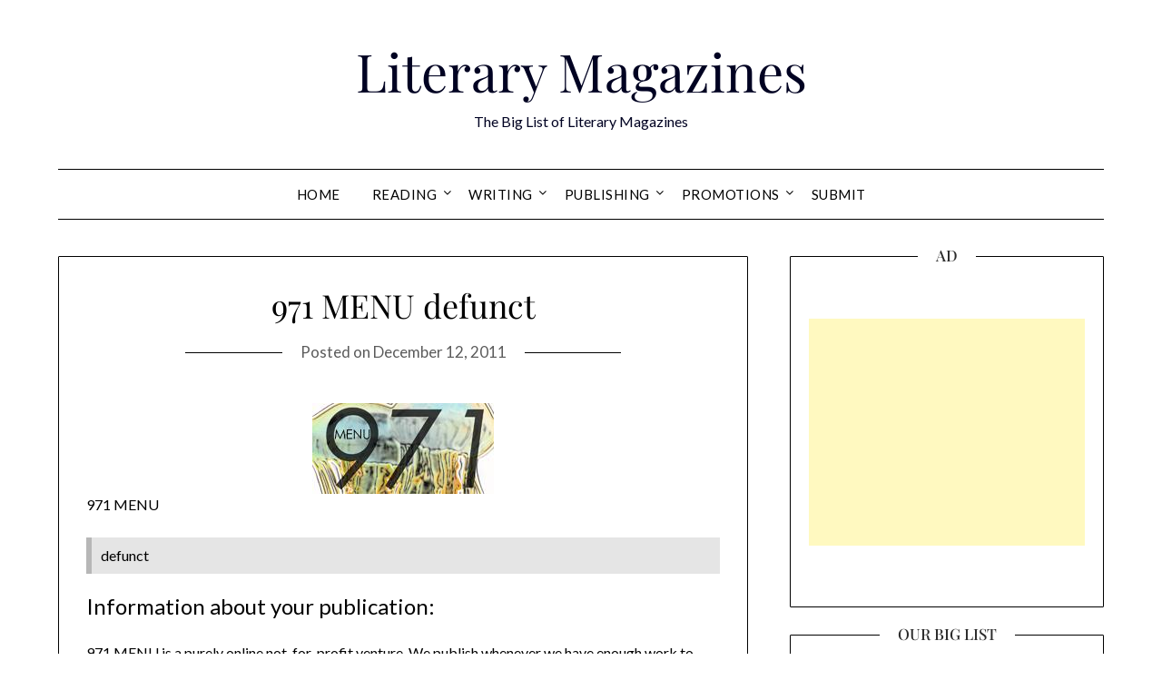

--- FILE ---
content_type: text/html; charset=UTF-8
request_url: https://www.everywritersresource.com/literarymagazines/971-menu/
body_size: 19721
content:
<!doctype html>
<html dir="ltr" lang="en-US" prefix="og: https://ogp.me/ns#">
<head>
	<meta charset="UTF-8">
	<meta name="viewport" content="width=device-width, initial-scale=1">
	<link rel="profile" href="https://gmpg.org/xfn/11">
		<style>img:is([sizes="auto" i], [sizes^="auto," i]) { contain-intrinsic-size: 3000px 1500px }</style>
	
		<!-- All in One SEO 4.8.7 - aioseo.com -->
	<meta name="description" content="971 MENU is a purely online not-for-profit venture. We publish whenever we have enough work to justify an issue. That means five pieces. The minimum time between issues is thirty days, and attempts are made to coincide with the first of the month. We publish fiction and nonfiction of any length and sometimes accidentally other stuff. 971 MENU began in September 2006 as a publisher of fiction under 1000 words. We are pleased with our work, and we are quite pleased with the high-quality work we have been fortunate enough to publish, but we no longer limit ourselves in terms of length. However, your chance of seeing a thirty-page epic here is fairly slim. We still put out the short stuff, and some that&#039;s a little bit longer." />
	<meta name="robots" content="max-image-preview:large" />
	<meta name="author" content="Every Writer"/>
	<link rel="canonical" href="https://www.everywritersresource.com/literarymagazines/971-menu/" />
	<meta name="generator" content="All in One SEO (AIOSEO) 4.8.7" />
		<meta property="og:locale" content="en_US" />
		<meta property="og:site_name" content="Literary Magazines - The Big List of Literary Magazines" />
		<meta property="og:type" content="article" />
		<meta property="og:title" content="971 MENU defunct - Literary Magazines" />
		<meta property="og:description" content="971 MENU is a purely online not-for-profit venture. We publish whenever we have enough work to justify an issue. That means five pieces. The minimum time between issues is thirty days, and attempts are made to coincide with the first of the month. We publish fiction and nonfiction of any length and sometimes accidentally other stuff. 971 MENU began in September 2006 as a publisher of fiction under 1000 words. We are pleased with our work, and we are quite pleased with the high-quality work we have been fortunate enough to publish, but we no longer limit ourselves in terms of length. However, your chance of seeing a thirty-page epic here is fairly slim. We still put out the short stuff, and some that&#039;s a little bit longer." />
		<meta property="og:url" content="https://www.everywritersresource.com/literarymagazines/971-menu/" />
		<meta property="article:published_time" content="2011-12-13T03:27:55+00:00" />
		<meta property="article:modified_time" content="2023-04-22T04:48:27+00:00" />
		<meta name="twitter:card" content="summary_large_image" />
		<meta name="twitter:title" content="971 MENU defunct - Literary Magazines" />
		<meta name="twitter:description" content="971 MENU is a purely online not-for-profit venture. We publish whenever we have enough work to justify an issue. That means five pieces. The minimum time between issues is thirty days, and attempts are made to coincide with the first of the month. We publish fiction and nonfiction of any length and sometimes accidentally other stuff. 971 MENU began in September 2006 as a publisher of fiction under 1000 words. We are pleased with our work, and we are quite pleased with the high-quality work we have been fortunate enough to publish, but we no longer limit ourselves in terms of length. However, your chance of seeing a thirty-page epic here is fairly slim. We still put out the short stuff, and some that&#039;s a little bit longer." />
		<script type="application/ld+json" class="aioseo-schema">
			{"@context":"https:\/\/schema.org","@graph":[{"@type":"BlogPosting","@id":"https:\/\/www.everywritersresource.com\/literarymagazines\/971-menu\/#blogposting","name":"971 MENU defunct - Literary Magazines","headline":"971 MENU defunct","author":{"@id":"https:\/\/www.everywritersresource.com\/literarymagazines\/author\/admin\/#author"},"publisher":{"@id":"https:\/\/www.everywritersresource.com\/literarymagazines\/#organization"},"image":{"@type":"ImageObject","url":"https:\/\/www.everywritersresource.com\/literarymagazines\/wp-content\/uploads\/2011\/12\/971button.jpg","@id":"https:\/\/www.everywritersresource.com\/literarymagazines\/971-menu\/#articleImage","width":200,"height":100},"datePublished":"2011-12-12T20:27:55-07:00","dateModified":"2023-04-21T21:48:27-07:00","inLanguage":"en-US","mainEntityOfPage":{"@id":"https:\/\/www.everywritersresource.com\/literarymagazines\/971-menu\/#webpage"},"isPartOf":{"@id":"https:\/\/www.everywritersresource.com\/literarymagazines\/971-menu\/#webpage"},"articleSection":"Defunct"},{"@type":"BreadcrumbList","@id":"https:\/\/www.everywritersresource.com\/literarymagazines\/971-menu\/#breadcrumblist","itemListElement":[{"@type":"ListItem","@id":"https:\/\/www.everywritersresource.com\/literarymagazines#listItem","position":1,"name":"Home","item":"https:\/\/www.everywritersresource.com\/literarymagazines","nextItem":{"@type":"ListItem","@id":"https:\/\/www.everywritersresource.com\/literarymagazines\/defunct\/#listItem","name":"Defunct"}},{"@type":"ListItem","@id":"https:\/\/www.everywritersresource.com\/literarymagazines\/defunct\/#listItem","position":2,"name":"Defunct","item":"https:\/\/www.everywritersresource.com\/literarymagazines\/defunct\/","nextItem":{"@type":"ListItem","@id":"https:\/\/www.everywritersresource.com\/literarymagazines\/971-menu\/#listItem","name":"971 MENU defunct"},"previousItem":{"@type":"ListItem","@id":"https:\/\/www.everywritersresource.com\/literarymagazines#listItem","name":"Home"}},{"@type":"ListItem","@id":"https:\/\/www.everywritersresource.com\/literarymagazines\/971-menu\/#listItem","position":3,"name":"971 MENU defunct","previousItem":{"@type":"ListItem","@id":"https:\/\/www.everywritersresource.com\/literarymagazines\/defunct\/#listItem","name":"Defunct"}}]},{"@type":"Organization","@id":"https:\/\/www.everywritersresource.com\/literarymagazines\/#organization","name":"Literary Magazines","description":"The Big List of Literary Magazines","url":"https:\/\/www.everywritersresource.com\/literarymagazines\/"},{"@type":"Person","@id":"https:\/\/www.everywritersresource.com\/literarymagazines\/author\/admin\/#author","url":"https:\/\/www.everywritersresource.com\/literarymagazines\/author\/admin\/","name":"Every Writer","image":{"@type":"ImageObject","@id":"https:\/\/www.everywritersresource.com\/literarymagazines\/971-menu\/#authorImage","url":"https:\/\/secure.gravatar.com\/avatar\/b7ba04082e3c17d23785237eb20809dc10405014ac00d8cb4772c56c801ade4e?s=96&d=blank&r=g","width":96,"height":96,"caption":"Every Writer"}},{"@type":"WebPage","@id":"https:\/\/www.everywritersresource.com\/literarymagazines\/971-menu\/#webpage","url":"https:\/\/www.everywritersresource.com\/literarymagazines\/971-menu\/","name":"971 MENU defunct - Literary Magazines","description":"971 MENU is a purely online not-for-profit venture. We publish whenever we have enough work to justify an issue. That means five pieces. The minimum time between issues is thirty days, and attempts are made to coincide with the first of the month. We publish fiction and nonfiction of any length and sometimes accidentally other stuff. 971 MENU began in September 2006 as a publisher of fiction under 1000 words. We are pleased with our work, and we are quite pleased with the high-quality work we have been fortunate enough to publish, but we no longer limit ourselves in terms of length. However, your chance of seeing a thirty-page epic here is fairly slim. We still put out the short stuff, and some that's a little bit longer.","inLanguage":"en-US","isPartOf":{"@id":"https:\/\/www.everywritersresource.com\/literarymagazines\/#website"},"breadcrumb":{"@id":"https:\/\/www.everywritersresource.com\/literarymagazines\/971-menu\/#breadcrumblist"},"author":{"@id":"https:\/\/www.everywritersresource.com\/literarymagazines\/author\/admin\/#author"},"creator":{"@id":"https:\/\/www.everywritersresource.com\/literarymagazines\/author\/admin\/#author"},"datePublished":"2011-12-12T20:27:55-07:00","dateModified":"2023-04-21T21:48:27-07:00"},{"@type":"WebSite","@id":"https:\/\/www.everywritersresource.com\/literarymagazines\/#website","url":"https:\/\/www.everywritersresource.com\/literarymagazines\/","name":"Literary Magazines","description":"The Big List of Literary Magazines","inLanguage":"en-US","publisher":{"@id":"https:\/\/www.everywritersresource.com\/literarymagazines\/#organization"}}]}
		</script>
		<!-- All in One SEO -->


	<!-- This site is optimized with the Yoast SEO plugin v25.9 - https://yoast.com/wordpress/plugins/seo/ -->
	<title>971 MENU defunct - Literary Magazines</title>
	<meta name="description" content="971 MENU is a purely online not-for-profit venture. We publish whenever we have enough work to justify an issue. That means five pieces. The minimum time between issues is thirty days, and attempts are made to coincide with the first of the month. We publish fiction and nonfiction of any length and sometimes accidentally other stuff. 971 MENU began in September 2006 as a publisher of fiction under 1000 words. We are pleased with our work, and we are quite pleased with the high-quality work we have been fortunate enough to publish, but we no longer limit ourselves in terms of length. However, your chance of seeing a thirty-page epic here is fairly slim. We still put out the short stuff, and some that&#039;s a little bit longer." />
	<link rel="canonical" href="https://www.everywritersresource.com/literarymagazines/971-menu/" />
	<meta property="og:locale" content="en_US" />
	<meta property="og:type" content="article" />
	<meta property="og:title" content="971 MENU defunct - Literary Magazines" />
	<meta property="og:description" content="971 MENU is a purely online not-for-profit venture. We publish whenever we have enough work to justify an issue. That means five pieces. The minimum time between issues is thirty days, and attempts are made to coincide with the first of the month. We publish fiction and nonfiction of any length and sometimes accidentally other stuff. 971 MENU began in September 2006 as a publisher of fiction under 1000 words. We are pleased with our work, and we are quite pleased with the high-quality work we have been fortunate enough to publish, but we no longer limit ourselves in terms of length. However, your chance of seeing a thirty-page epic here is fairly slim. We still put out the short stuff, and some that&#039;s a little bit longer." />
	<meta property="og:url" content="https://www.everywritersresource.com/literarymagazines/971-menu/" />
	<meta property="og:site_name" content="Literary Magazines" />
	<meta property="article:publisher" content="https://www.facebook.com/pages/Every-Writers-Resource/32771552139" />
	<meta property="article:published_time" content="2011-12-13T03:27:55+00:00" />
	<meta property="article:modified_time" content="2023-04-22T04:48:27+00:00" />
	<meta property="og:image" content="https://www.everywritersresource.com/literarymagazines/wp-content/uploads/2011/12/971button.jpg" />
	<meta name="author" content="Every Writer" />
	<meta name="twitter:label1" content="Written by" />
	<meta name="twitter:data1" content="Every Writer" />
	<meta name="twitter:label2" content="Est. reading time" />
	<meta name="twitter:data2" content="2 minutes" />
	<script type="application/ld+json" class="yoast-schema-graph">{"@context":"https://schema.org","@graph":[{"@type":"WebPage","@id":"https://www.everywritersresource.com/literarymagazines/971-menu/","url":"https://www.everywritersresource.com/literarymagazines/971-menu/","name":"971 MENU defunct - Literary Magazines","isPartOf":{"@id":"https://www.everywritersresource.com/literarymagazines/#website"},"primaryImageOfPage":{"@id":"https://www.everywritersresource.com/literarymagazines/971-menu/#primaryimage"},"image":{"@id":"https://www.everywritersresource.com/literarymagazines/971-menu/#primaryimage"},"thumbnailUrl":"https://www.everywritersresource.com/literarymagazines/wp-content/uploads/2011/12/971button.jpg","datePublished":"2011-12-13T03:27:55+00:00","dateModified":"2023-04-22T04:48:27+00:00","author":{"@id":"https://www.everywritersresource.com/literarymagazines/#/schema/person/46d4c8e36914a5c0654114fb6fdf3f90"},"description":"971 MENU is a purely online not-for-profit venture. We publish whenever we have enough work to justify an issue. That means five pieces. The minimum time between issues is thirty days, and attempts are made to coincide with the first of the month. We publish fiction and nonfiction of any length and sometimes accidentally other stuff. 971 MENU began in September 2006 as a publisher of fiction under 1000 words. We are pleased with our work, and we are quite pleased with the high-quality work we have been fortunate enough to publish, but we no longer limit ourselves in terms of length. However, your chance of seeing a thirty-page epic here is fairly slim. We still put out the short stuff, and some that's a little bit longer.","breadcrumb":{"@id":"https://www.everywritersresource.com/literarymagazines/971-menu/#breadcrumb"},"inLanguage":"en-US","potentialAction":[{"@type":"ReadAction","target":["https://www.everywritersresource.com/literarymagazines/971-menu/"]}]},{"@type":"ImageObject","inLanguage":"en-US","@id":"https://www.everywritersresource.com/literarymagazines/971-menu/#primaryimage","url":"https://www.everywritersresource.com/literarymagazines/wp-content/uploads/2011/12/971button.jpg","contentUrl":"https://www.everywritersresource.com/literarymagazines/wp-content/uploads/2011/12/971button.jpg"},{"@type":"BreadcrumbList","@id":"https://www.everywritersresource.com/literarymagazines/971-menu/#breadcrumb","itemListElement":[{"@type":"ListItem","position":1,"name":"Home","item":"https://www.everywritersresource.com/literarymagazines/"},{"@type":"ListItem","position":2,"name":"Defunct","item":"https://www.everywritersresource.com/literarymagazines/defunct/"},{"@type":"ListItem","position":3,"name":"971 MENU defunct"}]},{"@type":"WebSite","@id":"https://www.everywritersresource.com/literarymagazines/#website","url":"https://www.everywritersresource.com/literarymagazines/","name":"Literary Magazines","description":"The Big List of Literary Magazines","potentialAction":[{"@type":"SearchAction","target":{"@type":"EntryPoint","urlTemplate":"https://www.everywritersresource.com/literarymagazines/?s={search_term_string}"},"query-input":{"@type":"PropertyValueSpecification","valueRequired":true,"valueName":"search_term_string"}}],"inLanguage":"en-US"},{"@type":"Person","@id":"https://www.everywritersresource.com/literarymagazines/#/schema/person/46d4c8e36914a5c0654114fb6fdf3f90","name":"Every Writer","image":{"@type":"ImageObject","inLanguage":"en-US","@id":"https://www.everywritersresource.com/literarymagazines/#/schema/person/image/","url":"https://secure.gravatar.com/avatar/b7ba04082e3c17d23785237eb20809dc10405014ac00d8cb4772c56c801ade4e?s=96&d=blank&r=g","contentUrl":"https://secure.gravatar.com/avatar/b7ba04082e3c17d23785237eb20809dc10405014ac00d8cb4772c56c801ade4e?s=96&d=blank&r=g","caption":"Every Writer"},"description":"For over 26 years, EveryWriter has been a cornerstone of the literary community, dedicated to connecting writers with publishing opportunities. We've meticulously curated comprehensive listings of literary magazines and book publishers, helping thousands of writers achieve their publishing goals. EveryWriter has had the privilege of interviewing and publishing Pulitzer Prize-winning authors, and pioneered industry-standard metrics like our renowned \"Top 50 Literary Magazines\" list, setting a new benchmark for quality resources on the web.","sameAs":["http://www.everywritersresource.com","https://x.com/http://twitter.com/everywriter.com"]}]}</script>
	<!-- / Yoast SEO plugin. -->


<link rel='dns-prefetch' href='//www.googletagmanager.com' />
<link rel='dns-prefetch' href='//fonts.googleapis.com' />
<link rel='dns-prefetch' href='//pagead2.googlesyndication.com' />
<link rel="alternate" type="application/rss+xml" title="Literary Magazines &raquo; Feed" href="https://www.everywritersresource.com/literarymagazines/feed/" />
<link rel="alternate" type="application/rss+xml" title="Literary Magazines &raquo; Comments Feed" href="https://www.everywritersresource.com/literarymagazines/comments/feed/" />
<link rel="alternate" type="application/rss+xml" title="Literary Magazines &raquo; 971 MENU defunct Comments Feed" href="https://www.everywritersresource.com/literarymagazines/971-menu/feed/" />
		<!-- This site uses the Google Analytics by MonsterInsights plugin v9.8.0 - Using Analytics tracking - https://www.monsterinsights.com/ -->
							<script src="//www.googletagmanager.com/gtag/js?id=G-S4B5KS45BL"  data-cfasync="false" data-wpfc-render="false" type="text/javascript" async></script>
			<script data-cfasync="false" data-wpfc-render="false" type="text/javascript">
				var mi_version = '9.8.0';
				var mi_track_user = true;
				var mi_no_track_reason = '';
								var MonsterInsightsDefaultLocations = {"page_location":"https:\/\/www.everywritersresource.com\/literarymagazines\/971-menu\/"};
								if ( typeof MonsterInsightsPrivacyGuardFilter === 'function' ) {
					var MonsterInsightsLocations = (typeof MonsterInsightsExcludeQuery === 'object') ? MonsterInsightsPrivacyGuardFilter( MonsterInsightsExcludeQuery ) : MonsterInsightsPrivacyGuardFilter( MonsterInsightsDefaultLocations );
				} else {
					var MonsterInsightsLocations = (typeof MonsterInsightsExcludeQuery === 'object') ? MonsterInsightsExcludeQuery : MonsterInsightsDefaultLocations;
				}

								var disableStrs = [
										'ga-disable-G-S4B5KS45BL',
									];

				/* Function to detect opted out users */
				function __gtagTrackerIsOptedOut() {
					for (var index = 0; index < disableStrs.length; index++) {
						if (document.cookie.indexOf(disableStrs[index] + '=true') > -1) {
							return true;
						}
					}

					return false;
				}

				/* Disable tracking if the opt-out cookie exists. */
				if (__gtagTrackerIsOptedOut()) {
					for (var index = 0; index < disableStrs.length; index++) {
						window[disableStrs[index]] = true;
					}
				}

				/* Opt-out function */
				function __gtagTrackerOptout() {
					for (var index = 0; index < disableStrs.length; index++) {
						document.cookie = disableStrs[index] + '=true; expires=Thu, 31 Dec 2099 23:59:59 UTC; path=/';
						window[disableStrs[index]] = true;
					}
				}

				if ('undefined' === typeof gaOptout) {
					function gaOptout() {
						__gtagTrackerOptout();
					}
				}
								window.dataLayer = window.dataLayer || [];

				window.MonsterInsightsDualTracker = {
					helpers: {},
					trackers: {},
				};
				if (mi_track_user) {
					function __gtagDataLayer() {
						dataLayer.push(arguments);
					}

					function __gtagTracker(type, name, parameters) {
						if (!parameters) {
							parameters = {};
						}

						if (parameters.send_to) {
							__gtagDataLayer.apply(null, arguments);
							return;
						}

						if (type === 'event') {
														parameters.send_to = monsterinsights_frontend.v4_id;
							var hookName = name;
							if (typeof parameters['event_category'] !== 'undefined') {
								hookName = parameters['event_category'] + ':' + name;
							}

							if (typeof MonsterInsightsDualTracker.trackers[hookName] !== 'undefined') {
								MonsterInsightsDualTracker.trackers[hookName](parameters);
							} else {
								__gtagDataLayer('event', name, parameters);
							}
							
						} else {
							__gtagDataLayer.apply(null, arguments);
						}
					}

					__gtagTracker('js', new Date());
					__gtagTracker('set', {
						'developer_id.dZGIzZG': true,
											});
					if ( MonsterInsightsLocations.page_location ) {
						__gtagTracker('set', MonsterInsightsLocations);
					}
										__gtagTracker('config', 'G-S4B5KS45BL', {"forceSSL":"true","link_attribution":"true"} );
										window.gtag = __gtagTracker;										(function () {
						/* https://developers.google.com/analytics/devguides/collection/analyticsjs/ */
						/* ga and __gaTracker compatibility shim. */
						var noopfn = function () {
							return null;
						};
						var newtracker = function () {
							return new Tracker();
						};
						var Tracker = function () {
							return null;
						};
						var p = Tracker.prototype;
						p.get = noopfn;
						p.set = noopfn;
						p.send = function () {
							var args = Array.prototype.slice.call(arguments);
							args.unshift('send');
							__gaTracker.apply(null, args);
						};
						var __gaTracker = function () {
							var len = arguments.length;
							if (len === 0) {
								return;
							}
							var f = arguments[len - 1];
							if (typeof f !== 'object' || f === null || typeof f.hitCallback !== 'function') {
								if ('send' === arguments[0]) {
									var hitConverted, hitObject = false, action;
									if ('event' === arguments[1]) {
										if ('undefined' !== typeof arguments[3]) {
											hitObject = {
												'eventAction': arguments[3],
												'eventCategory': arguments[2],
												'eventLabel': arguments[4],
												'value': arguments[5] ? arguments[5] : 1,
											}
										}
									}
									if ('pageview' === arguments[1]) {
										if ('undefined' !== typeof arguments[2]) {
											hitObject = {
												'eventAction': 'page_view',
												'page_path': arguments[2],
											}
										}
									}
									if (typeof arguments[2] === 'object') {
										hitObject = arguments[2];
									}
									if (typeof arguments[5] === 'object') {
										Object.assign(hitObject, arguments[5]);
									}
									if ('undefined' !== typeof arguments[1].hitType) {
										hitObject = arguments[1];
										if ('pageview' === hitObject.hitType) {
											hitObject.eventAction = 'page_view';
										}
									}
									if (hitObject) {
										action = 'timing' === arguments[1].hitType ? 'timing_complete' : hitObject.eventAction;
										hitConverted = mapArgs(hitObject);
										__gtagTracker('event', action, hitConverted);
									}
								}
								return;
							}

							function mapArgs(args) {
								var arg, hit = {};
								var gaMap = {
									'eventCategory': 'event_category',
									'eventAction': 'event_action',
									'eventLabel': 'event_label',
									'eventValue': 'event_value',
									'nonInteraction': 'non_interaction',
									'timingCategory': 'event_category',
									'timingVar': 'name',
									'timingValue': 'value',
									'timingLabel': 'event_label',
									'page': 'page_path',
									'location': 'page_location',
									'title': 'page_title',
									'referrer' : 'page_referrer',
								};
								for (arg in args) {
																		if (!(!args.hasOwnProperty(arg) || !gaMap.hasOwnProperty(arg))) {
										hit[gaMap[arg]] = args[arg];
									} else {
										hit[arg] = args[arg];
									}
								}
								return hit;
							}

							try {
								f.hitCallback();
							} catch (ex) {
							}
						};
						__gaTracker.create = newtracker;
						__gaTracker.getByName = newtracker;
						__gaTracker.getAll = function () {
							return [];
						};
						__gaTracker.remove = noopfn;
						__gaTracker.loaded = true;
						window['__gaTracker'] = __gaTracker;
					})();
									} else {
										console.log("");
					(function () {
						function __gtagTracker() {
							return null;
						}

						window['__gtagTracker'] = __gtagTracker;
						window['gtag'] = __gtagTracker;
					})();
									}
			</script>
			
							<!-- / Google Analytics by MonsterInsights -->
		<script type="text/javascript">
/* <![CDATA[ */
window._wpemojiSettings = {"baseUrl":"https:\/\/s.w.org\/images\/core\/emoji\/16.0.1\/72x72\/","ext":".png","svgUrl":"https:\/\/s.w.org\/images\/core\/emoji\/16.0.1\/svg\/","svgExt":".svg","source":{"concatemoji":"https:\/\/www.everywritersresource.com\/literarymagazines\/wp-includes\/js\/wp-emoji-release.min.js?ver=6.8.2"}};
/*! This file is auto-generated */
!function(s,n){var o,i,e;function c(e){try{var t={supportTests:e,timestamp:(new Date).valueOf()};sessionStorage.setItem(o,JSON.stringify(t))}catch(e){}}function p(e,t,n){e.clearRect(0,0,e.canvas.width,e.canvas.height),e.fillText(t,0,0);var t=new Uint32Array(e.getImageData(0,0,e.canvas.width,e.canvas.height).data),a=(e.clearRect(0,0,e.canvas.width,e.canvas.height),e.fillText(n,0,0),new Uint32Array(e.getImageData(0,0,e.canvas.width,e.canvas.height).data));return t.every(function(e,t){return e===a[t]})}function u(e,t){e.clearRect(0,0,e.canvas.width,e.canvas.height),e.fillText(t,0,0);for(var n=e.getImageData(16,16,1,1),a=0;a<n.data.length;a++)if(0!==n.data[a])return!1;return!0}function f(e,t,n,a){switch(t){case"flag":return n(e,"\ud83c\udff3\ufe0f\u200d\u26a7\ufe0f","\ud83c\udff3\ufe0f\u200b\u26a7\ufe0f")?!1:!n(e,"\ud83c\udde8\ud83c\uddf6","\ud83c\udde8\u200b\ud83c\uddf6")&&!n(e,"\ud83c\udff4\udb40\udc67\udb40\udc62\udb40\udc65\udb40\udc6e\udb40\udc67\udb40\udc7f","\ud83c\udff4\u200b\udb40\udc67\u200b\udb40\udc62\u200b\udb40\udc65\u200b\udb40\udc6e\u200b\udb40\udc67\u200b\udb40\udc7f");case"emoji":return!a(e,"\ud83e\udedf")}return!1}function g(e,t,n,a){var r="undefined"!=typeof WorkerGlobalScope&&self instanceof WorkerGlobalScope?new OffscreenCanvas(300,150):s.createElement("canvas"),o=r.getContext("2d",{willReadFrequently:!0}),i=(o.textBaseline="top",o.font="600 32px Arial",{});return e.forEach(function(e){i[e]=t(o,e,n,a)}),i}function t(e){var t=s.createElement("script");t.src=e,t.defer=!0,s.head.appendChild(t)}"undefined"!=typeof Promise&&(o="wpEmojiSettingsSupports",i=["flag","emoji"],n.supports={everything:!0,everythingExceptFlag:!0},e=new Promise(function(e){s.addEventListener("DOMContentLoaded",e,{once:!0})}),new Promise(function(t){var n=function(){try{var e=JSON.parse(sessionStorage.getItem(o));if("object"==typeof e&&"number"==typeof e.timestamp&&(new Date).valueOf()<e.timestamp+604800&&"object"==typeof e.supportTests)return e.supportTests}catch(e){}return null}();if(!n){if("undefined"!=typeof Worker&&"undefined"!=typeof OffscreenCanvas&&"undefined"!=typeof URL&&URL.createObjectURL&&"undefined"!=typeof Blob)try{var e="postMessage("+g.toString()+"("+[JSON.stringify(i),f.toString(),p.toString(),u.toString()].join(",")+"));",a=new Blob([e],{type:"text/javascript"}),r=new Worker(URL.createObjectURL(a),{name:"wpTestEmojiSupports"});return void(r.onmessage=function(e){c(n=e.data),r.terminate(),t(n)})}catch(e){}c(n=g(i,f,p,u))}t(n)}).then(function(e){for(var t in e)n.supports[t]=e[t],n.supports.everything=n.supports.everything&&n.supports[t],"flag"!==t&&(n.supports.everythingExceptFlag=n.supports.everythingExceptFlag&&n.supports[t]);n.supports.everythingExceptFlag=n.supports.everythingExceptFlag&&!n.supports.flag,n.DOMReady=!1,n.readyCallback=function(){n.DOMReady=!0}}).then(function(){return e}).then(function(){var e;n.supports.everything||(n.readyCallback(),(e=n.source||{}).concatemoji?t(e.concatemoji):e.wpemoji&&e.twemoji&&(t(e.twemoji),t(e.wpemoji)))}))}((window,document),window._wpemojiSettings);
/* ]]> */
</script>
<link rel='stylesheet' id='dashicons-css' href='https://www.everywritersresource.com/literarymagazines/wp-includes/css/dashicons.min.css?ver=6.8.2' type='text/css' media='all' />
<link rel='stylesheet' id='post-views-counter-frontend-css' href='https://www.everywritersresource.com/literarymagazines/wp-content/plugins/post-views-counter/css/frontend.min.css?ver=1.5.5' type='text/css' media='all' />
<style id='wp-emoji-styles-inline-css' type='text/css'>

	img.wp-smiley, img.emoji {
		display: inline !important;
		border: none !important;
		box-shadow: none !important;
		height: 1em !important;
		width: 1em !important;
		margin: 0 0.07em !important;
		vertical-align: -0.1em !important;
		background: none !important;
		padding: 0 !important;
	}
</style>
<link rel='stylesheet' id='wp-block-library-css' href='https://www.everywritersresource.com/literarymagazines/wp-includes/css/dist/block-library/style.min.css?ver=6.8.2' type='text/css' media='all' />
<style id='classic-theme-styles-inline-css' type='text/css'>
/*! This file is auto-generated */
.wp-block-button__link{color:#fff;background-color:#32373c;border-radius:9999px;box-shadow:none;text-decoration:none;padding:calc(.667em + 2px) calc(1.333em + 2px);font-size:1.125em}.wp-block-file__button{background:#32373c;color:#fff;text-decoration:none}
</style>
<link rel='stylesheet' id='mediaelement-css' href='https://www.everywritersresource.com/literarymagazines/wp-includes/js/mediaelement/mediaelementplayer-legacy.min.css?ver=4.2.17' type='text/css' media='all' />
<link rel='stylesheet' id='wp-mediaelement-css' href='https://www.everywritersresource.com/literarymagazines/wp-includes/js/mediaelement/wp-mediaelement.min.css?ver=6.8.2' type='text/css' media='all' />
<style id='jetpack-sharing-buttons-style-inline-css' type='text/css'>
.jetpack-sharing-buttons__services-list{display:flex;flex-direction:row;flex-wrap:wrap;gap:0;list-style-type:none;margin:5px;padding:0}.jetpack-sharing-buttons__services-list.has-small-icon-size{font-size:12px}.jetpack-sharing-buttons__services-list.has-normal-icon-size{font-size:16px}.jetpack-sharing-buttons__services-list.has-large-icon-size{font-size:24px}.jetpack-sharing-buttons__services-list.has-huge-icon-size{font-size:36px}@media print{.jetpack-sharing-buttons__services-list{display:none!important}}.editor-styles-wrapper .wp-block-jetpack-sharing-buttons{gap:0;padding-inline-start:0}ul.jetpack-sharing-buttons__services-list.has-background{padding:1.25em 2.375em}
</style>
<style id='global-styles-inline-css' type='text/css'>
:root{--wp--preset--aspect-ratio--square: 1;--wp--preset--aspect-ratio--4-3: 4/3;--wp--preset--aspect-ratio--3-4: 3/4;--wp--preset--aspect-ratio--3-2: 3/2;--wp--preset--aspect-ratio--2-3: 2/3;--wp--preset--aspect-ratio--16-9: 16/9;--wp--preset--aspect-ratio--9-16: 9/16;--wp--preset--color--black: #000000;--wp--preset--color--cyan-bluish-gray: #abb8c3;--wp--preset--color--white: #ffffff;--wp--preset--color--pale-pink: #f78da7;--wp--preset--color--vivid-red: #cf2e2e;--wp--preset--color--luminous-vivid-orange: #ff6900;--wp--preset--color--luminous-vivid-amber: #fcb900;--wp--preset--color--light-green-cyan: #7bdcb5;--wp--preset--color--vivid-green-cyan: #00d084;--wp--preset--color--pale-cyan-blue: #8ed1fc;--wp--preset--color--vivid-cyan-blue: #0693e3;--wp--preset--color--vivid-purple: #9b51e0;--wp--preset--gradient--vivid-cyan-blue-to-vivid-purple: linear-gradient(135deg,rgba(6,147,227,1) 0%,rgb(155,81,224) 100%);--wp--preset--gradient--light-green-cyan-to-vivid-green-cyan: linear-gradient(135deg,rgb(122,220,180) 0%,rgb(0,208,130) 100%);--wp--preset--gradient--luminous-vivid-amber-to-luminous-vivid-orange: linear-gradient(135deg,rgba(252,185,0,1) 0%,rgba(255,105,0,1) 100%);--wp--preset--gradient--luminous-vivid-orange-to-vivid-red: linear-gradient(135deg,rgba(255,105,0,1) 0%,rgb(207,46,46) 100%);--wp--preset--gradient--very-light-gray-to-cyan-bluish-gray: linear-gradient(135deg,rgb(238,238,238) 0%,rgb(169,184,195) 100%);--wp--preset--gradient--cool-to-warm-spectrum: linear-gradient(135deg,rgb(74,234,220) 0%,rgb(151,120,209) 20%,rgb(207,42,186) 40%,rgb(238,44,130) 60%,rgb(251,105,98) 80%,rgb(254,248,76) 100%);--wp--preset--gradient--blush-light-purple: linear-gradient(135deg,rgb(255,206,236) 0%,rgb(152,150,240) 100%);--wp--preset--gradient--blush-bordeaux: linear-gradient(135deg,rgb(254,205,165) 0%,rgb(254,45,45) 50%,rgb(107,0,62) 100%);--wp--preset--gradient--luminous-dusk: linear-gradient(135deg,rgb(255,203,112) 0%,rgb(199,81,192) 50%,rgb(65,88,208) 100%);--wp--preset--gradient--pale-ocean: linear-gradient(135deg,rgb(255,245,203) 0%,rgb(182,227,212) 50%,rgb(51,167,181) 100%);--wp--preset--gradient--electric-grass: linear-gradient(135deg,rgb(202,248,128) 0%,rgb(113,206,126) 100%);--wp--preset--gradient--midnight: linear-gradient(135deg,rgb(2,3,129) 0%,rgb(40,116,252) 100%);--wp--preset--font-size--small: 13px;--wp--preset--font-size--medium: 20px;--wp--preset--font-size--large: 36px;--wp--preset--font-size--x-large: 42px;--wp--preset--spacing--20: 0.44rem;--wp--preset--spacing--30: 0.67rem;--wp--preset--spacing--40: 1rem;--wp--preset--spacing--50: 1.5rem;--wp--preset--spacing--60: 2.25rem;--wp--preset--spacing--70: 3.38rem;--wp--preset--spacing--80: 5.06rem;--wp--preset--shadow--natural: 6px 6px 9px rgba(0, 0, 0, 0.2);--wp--preset--shadow--deep: 12px 12px 50px rgba(0, 0, 0, 0.4);--wp--preset--shadow--sharp: 6px 6px 0px rgba(0, 0, 0, 0.2);--wp--preset--shadow--outlined: 6px 6px 0px -3px rgba(255, 255, 255, 1), 6px 6px rgba(0, 0, 0, 1);--wp--preset--shadow--crisp: 6px 6px 0px rgba(0, 0, 0, 1);}:where(.is-layout-flex){gap: 0.5em;}:where(.is-layout-grid){gap: 0.5em;}body .is-layout-flex{display: flex;}.is-layout-flex{flex-wrap: wrap;align-items: center;}.is-layout-flex > :is(*, div){margin: 0;}body .is-layout-grid{display: grid;}.is-layout-grid > :is(*, div){margin: 0;}:where(.wp-block-columns.is-layout-flex){gap: 2em;}:where(.wp-block-columns.is-layout-grid){gap: 2em;}:where(.wp-block-post-template.is-layout-flex){gap: 1.25em;}:where(.wp-block-post-template.is-layout-grid){gap: 1.25em;}.has-black-color{color: var(--wp--preset--color--black) !important;}.has-cyan-bluish-gray-color{color: var(--wp--preset--color--cyan-bluish-gray) !important;}.has-white-color{color: var(--wp--preset--color--white) !important;}.has-pale-pink-color{color: var(--wp--preset--color--pale-pink) !important;}.has-vivid-red-color{color: var(--wp--preset--color--vivid-red) !important;}.has-luminous-vivid-orange-color{color: var(--wp--preset--color--luminous-vivid-orange) !important;}.has-luminous-vivid-amber-color{color: var(--wp--preset--color--luminous-vivid-amber) !important;}.has-light-green-cyan-color{color: var(--wp--preset--color--light-green-cyan) !important;}.has-vivid-green-cyan-color{color: var(--wp--preset--color--vivid-green-cyan) !important;}.has-pale-cyan-blue-color{color: var(--wp--preset--color--pale-cyan-blue) !important;}.has-vivid-cyan-blue-color{color: var(--wp--preset--color--vivid-cyan-blue) !important;}.has-vivid-purple-color{color: var(--wp--preset--color--vivid-purple) !important;}.has-black-background-color{background-color: var(--wp--preset--color--black) !important;}.has-cyan-bluish-gray-background-color{background-color: var(--wp--preset--color--cyan-bluish-gray) !important;}.has-white-background-color{background-color: var(--wp--preset--color--white) !important;}.has-pale-pink-background-color{background-color: var(--wp--preset--color--pale-pink) !important;}.has-vivid-red-background-color{background-color: var(--wp--preset--color--vivid-red) !important;}.has-luminous-vivid-orange-background-color{background-color: var(--wp--preset--color--luminous-vivid-orange) !important;}.has-luminous-vivid-amber-background-color{background-color: var(--wp--preset--color--luminous-vivid-amber) !important;}.has-light-green-cyan-background-color{background-color: var(--wp--preset--color--light-green-cyan) !important;}.has-vivid-green-cyan-background-color{background-color: var(--wp--preset--color--vivid-green-cyan) !important;}.has-pale-cyan-blue-background-color{background-color: var(--wp--preset--color--pale-cyan-blue) !important;}.has-vivid-cyan-blue-background-color{background-color: var(--wp--preset--color--vivid-cyan-blue) !important;}.has-vivid-purple-background-color{background-color: var(--wp--preset--color--vivid-purple) !important;}.has-black-border-color{border-color: var(--wp--preset--color--black) !important;}.has-cyan-bluish-gray-border-color{border-color: var(--wp--preset--color--cyan-bluish-gray) !important;}.has-white-border-color{border-color: var(--wp--preset--color--white) !important;}.has-pale-pink-border-color{border-color: var(--wp--preset--color--pale-pink) !important;}.has-vivid-red-border-color{border-color: var(--wp--preset--color--vivid-red) !important;}.has-luminous-vivid-orange-border-color{border-color: var(--wp--preset--color--luminous-vivid-orange) !important;}.has-luminous-vivid-amber-border-color{border-color: var(--wp--preset--color--luminous-vivid-amber) !important;}.has-light-green-cyan-border-color{border-color: var(--wp--preset--color--light-green-cyan) !important;}.has-vivid-green-cyan-border-color{border-color: var(--wp--preset--color--vivid-green-cyan) !important;}.has-pale-cyan-blue-border-color{border-color: var(--wp--preset--color--pale-cyan-blue) !important;}.has-vivid-cyan-blue-border-color{border-color: var(--wp--preset--color--vivid-cyan-blue) !important;}.has-vivid-purple-border-color{border-color: var(--wp--preset--color--vivid-purple) !important;}.has-vivid-cyan-blue-to-vivid-purple-gradient-background{background: var(--wp--preset--gradient--vivid-cyan-blue-to-vivid-purple) !important;}.has-light-green-cyan-to-vivid-green-cyan-gradient-background{background: var(--wp--preset--gradient--light-green-cyan-to-vivid-green-cyan) !important;}.has-luminous-vivid-amber-to-luminous-vivid-orange-gradient-background{background: var(--wp--preset--gradient--luminous-vivid-amber-to-luminous-vivid-orange) !important;}.has-luminous-vivid-orange-to-vivid-red-gradient-background{background: var(--wp--preset--gradient--luminous-vivid-orange-to-vivid-red) !important;}.has-very-light-gray-to-cyan-bluish-gray-gradient-background{background: var(--wp--preset--gradient--very-light-gray-to-cyan-bluish-gray) !important;}.has-cool-to-warm-spectrum-gradient-background{background: var(--wp--preset--gradient--cool-to-warm-spectrum) !important;}.has-blush-light-purple-gradient-background{background: var(--wp--preset--gradient--blush-light-purple) !important;}.has-blush-bordeaux-gradient-background{background: var(--wp--preset--gradient--blush-bordeaux) !important;}.has-luminous-dusk-gradient-background{background: var(--wp--preset--gradient--luminous-dusk) !important;}.has-pale-ocean-gradient-background{background: var(--wp--preset--gradient--pale-ocean) !important;}.has-electric-grass-gradient-background{background: var(--wp--preset--gradient--electric-grass) !important;}.has-midnight-gradient-background{background: var(--wp--preset--gradient--midnight) !important;}.has-small-font-size{font-size: var(--wp--preset--font-size--small) !important;}.has-medium-font-size{font-size: var(--wp--preset--font-size--medium) !important;}.has-large-font-size{font-size: var(--wp--preset--font-size--large) !important;}.has-x-large-font-size{font-size: var(--wp--preset--font-size--x-large) !important;}
:where(.wp-block-post-template.is-layout-flex){gap: 1.25em;}:where(.wp-block-post-template.is-layout-grid){gap: 1.25em;}
:where(.wp-block-columns.is-layout-flex){gap: 2em;}:where(.wp-block-columns.is-layout-grid){gap: 2em;}
:root :where(.wp-block-pullquote){font-size: 1.5em;line-height: 1.6;}
</style>
<link rel='stylesheet' id='multicolumn-category-widget-css' href='https://www.everywritersresource.com/literarymagazines/wp-content/plugins/multicolumn-category-widget/css/frontend.css?ver=1.0.24' type='text/css' media='all' />
<link rel='stylesheet' id='minimalistblog-stories-parent-style-css' href='https://www.everywritersresource.com/literarymagazines/wp-content/themes/minimalistblogger/style.css?ver=6.8.2' type='text/css' media='all' />
<link rel='stylesheet' id='minimalistblog-stories-css' href='https://www.everywritersresource.com/literarymagazines/wp-content/themes/minimalistblog-stories/style.css?ver=1.0' type='text/css' media='all' />
<link rel='stylesheet' id='Playfair Display-css' href='https://www.everywritersresource.com/literarymagazines/wp-content/fonts/4d15e6aa7e2cab74612dcdb12662b54a.css?ver=6.8.2' type='text/css' media='all' />
<link rel='stylesheet' id='font-awesome-css' href='https://www.everywritersresource.com/literarymagazines/wp-content/themes/minimalistblogger/css/font-awesome.min.css?ver=6.8.2' type='text/css' media='all' />
<link rel='stylesheet' id='minimalistblogger-style-css' href='https://www.everywritersresource.com/literarymagazines/wp-content/themes/minimalistblog-stories/style.css?ver=6.8.2' type='text/css' media='all' />
<link rel='stylesheet' id='minimalistblogger-google-fonts-css' href='//fonts.googleapis.com/css?family=Lato%3A300%2C400%2C700%2C900%7CMerriweather%3A400%2C700&#038;ver=6.8.2' type='text/css' media='all' />
<link rel='stylesheet' id='newsletter-css' href='https://www.everywritersresource.com/literarymagazines/wp-content/plugins/newsletter/style.css?ver=8.9.4' type='text/css' media='all' />
<link rel='stylesheet' id='dry_awp_theme_style-css' href='https://www.everywritersresource.com/literarymagazines/wp-content/plugins/advanced-wp-columns/assets/css/awp-columns.css?ver=6.8.2' type='text/css' media='all' />
<style id='dry_awp_theme_style-inline-css' type='text/css'>
@media screen and (max-width: 1024px) {	.csColumn {		clear: both !important;		float: none !important;		text-align: center !important;		margin-left:  10% !important;		margin-right: 10% !important;		width: 80% !important;	}	.csColumnGap {		display: none !important;	}}
</style>
<script type="text/javascript" src="https://www.everywritersresource.com/literarymagazines/wp-content/plugins/google-analytics-for-wordpress/assets/js/frontend-gtag.min.js?ver=9.8.0" id="monsterinsights-frontend-script-js" async="async" data-wp-strategy="async"></script>
<script data-cfasync="false" data-wpfc-render="false" type="text/javascript" id='monsterinsights-frontend-script-js-extra'>/* <![CDATA[ */
var monsterinsights_frontend = {"js_events_tracking":"true","download_extensions":"doc,pdf,ppt,zip,xls,docx,pptx,xlsx","inbound_paths":"[{\"path\":\"\\\/go\\\/\",\"label\":\"affiliate\"},{\"path\":\"\\\/recommend\\\/\",\"label\":\"affiliate\"}]","home_url":"https:\/\/www.everywritersresource.com\/literarymagazines","hash_tracking":"false","v4_id":"G-S4B5KS45BL"};/* ]]> */
</script>
<script type="text/javascript" src="https://www.everywritersresource.com/literarymagazines/wp-includes/js/jquery/jquery.min.js?ver=3.7.1" id="jquery-core-js"></script>
<script type="text/javascript" src="https://www.everywritersresource.com/literarymagazines/wp-includes/js/jquery/jquery-migrate.min.js?ver=3.4.1" id="jquery-migrate-js"></script>

<!-- Google tag (gtag.js) snippet added by Site Kit -->
<!-- Google Analytics snippet added by Site Kit -->
<script type="text/javascript" src="https://www.googletagmanager.com/gtag/js?id=GT-P3NZMVC" id="google_gtagjs-js" async></script>
<script type="text/javascript" id="google_gtagjs-js-after">
/* <![CDATA[ */
window.dataLayer = window.dataLayer || [];function gtag(){dataLayer.push(arguments);}
gtag("set","linker",{"domains":["www.everywritersresource.com"]});
gtag("js", new Date());
gtag("set", "developer_id.dZTNiMT", true);
gtag("config", "GT-P3NZMVC");
/* ]]> */
</script>
<link rel="https://api.w.org/" href="https://www.everywritersresource.com/literarymagazines/wp-json/" /><link rel="alternate" title="JSON" type="application/json" href="https://www.everywritersresource.com/literarymagazines/wp-json/wp/v2/posts/3722" /><link rel="EditURI" type="application/rsd+xml" title="RSD" href="https://www.everywritersresource.com/literarymagazines/xmlrpc.php?rsd" />
<meta name="generator" content="WordPress 6.8.2" />
<link rel='shortlink' href='https://www.everywritersresource.com/literarymagazines/?p=3722' />
<link rel="alternate" title="oEmbed (JSON)" type="application/json+oembed" href="https://www.everywritersresource.com/literarymagazines/wp-json/oembed/1.0/embed?url=https%3A%2F%2Fwww.everywritersresource.com%2Fliterarymagazines%2F971-menu%2F" />
<link rel="alternate" title="oEmbed (XML)" type="text/xml+oembed" href="https://www.everywritersresource.com/literarymagazines/wp-json/oembed/1.0/embed?url=https%3A%2F%2Fwww.everywritersresource.com%2Fliterarymagazines%2F971-menu%2F&#038;format=xml" />
	<script src="https://www.everywritersresource.com/literarymagazines/wp-content/plugins/enhanced-categories/js/enhanced-categories.js" type="text/javascript" ></script>
	<meta name="generator" content="Site Kit by Google 1.161.0" /><script data-ad-client="ca-pub-6181707076040452" async src="https://pagead2.googlesyndication.com/pagead/js/adsbygoogle.js"></script>		<style type="text/css">
									body, .site, .swidgets-wrap h3, .post-data-text { background: ; }
			.site-title a, .site-description { color: ; }
			.sheader { background-color: ; }
			.super-menu, #smobile-menu, .primary-menu, .primary-menu ul li ul.children, .primary-menu ul li ul.sub-menu { background-color: ; }
			.main-navigation ul li a, .main-navigation ul li .sub-arrow, .super-menu .toggle-mobile-menu,.toggle-mobile-menu:before, .mobile-menu-active .smenu-hide { color: ; }
			#smobile-menu.show .main-navigation ul ul.children.active, #smobile-menu.show .main-navigation ul ul.sub-menu.active, #smobile-menu.show .main-navigation ul li, .smenu-hide.toggle-mobile-menu.menu-toggle, #smobile-menu.show .main-navigation ul li, .primary-menu ul li ul.children li, .primary-menu ul li ul.sub-menu li, .primary-menu .pmenu, .super-menu { border-color: ; border-bottom-color: ; }
			#secondary .widget h3, #secondary .widget h3 a, #secondary .widget h4, #secondary .widget h1, #secondary .widget h2, #secondary .widget h5, #secondary .widget h6 { color: ; }
			#secondary .widget a, #secondary a, #secondary .widget li a , #secondary span.sub-arrow{ color: ; }
			#secondary, #secondary .widget, #secondary .widget p, #secondary .widget li, .widget time.rpwe-time.published { color: ; }
			#secondary .swidgets-wrap, #secondary .widget ul li, .featured-sidebar .search-field { border-color: ; }
			.site-info, .footer-column-three input.search-submit, .footer-column-three p, .footer-column-three li, .footer-column-three td, .footer-column-three th, .footer-column-three caption { color: ; }
			.footer-column-three h3, .footer-column-three h4, .footer-column-three h5, .footer-column-three h6, .footer-column-three h1, .footer-column-three h2, .footer-column-three h4, .footer-column-three h3 a { color: ; }
			.footer-column-three a, .footer-column-three li a, .footer-column-three .widget a, .footer-column-three .sub-arrow { color: ; }
			.footer-column-three h3:after { background: ; }
			.site-info, .widget ul li, .footer-column-three input.search-field, .footer-column-three input.search-submit { border-color: ; }
			.site-footer { background-color: ; }
			.archive .page-header h1, .blogposts-list h2 a, .blogposts-list h2 a:hover, .blogposts-list h2 a:active, .search-results h1.page-title { color: ; }
			.blogposts-list .post-data-text, .blogposts-list .post-data-text a{ color: ; }
			.blog .tag-cat-container, .blog .tag-cat-container a, .blogposts-list p { color: ; }
			.page-numbers li a, .blogposts-list .blogpost-button { background: ; }
			.page-numbers li a, .blogposts-list .blogpost-button, span.page-numbers.dots, .page-numbers.current, .page-numbers li a:hover { color: ; }
			.blog .tag-cat-container a, .archive .page-header h1, .search-results h1.page-title, .blogposts-list.fbox, span.page-numbers.dots, .page-numbers li a, .page-numbers.current { border-color: ; }
			.blogposts-list .post-data-divider { background: ; }
			.page .comments-area .comment-author, .page .comments-area .comment-author a, .page .comments-area .comments-title, .page .content-area h1, .page .content-area h2, .page .content-area h3, .page .content-area h4, .page .content-area h5, .page .content-area h6, .page .content-area th, .single  .comments-area .comment-author, .single .comments-area .comment-author a, .single .comments-area .comments-title, .single .content-area h1, .single .content-area h2, .single .content-area h3, .single .content-area h4, .single .content-area h5, .single .content-area h6, .single .content-area th, .search-no-results h1, .error404 h1 { color: ; }
			.single .post-data-text, .page .post-data-text, .page .post-data-text a, .single .post-data-text a, .comments-area .comment-meta .comment-metadata a { color: ; }
			.page .content-area p, .page article, .page .content-area table, .page .content-area dd, .page .content-area dt, .page .content-area address, .page .content-area .entry-content, .page .content-area li, .page .content-area ol, .single .content-area p, .single article, .single .content-area table, .single .content-area dd, .single .content-area dt, .single .content-area address, .single .entry-content, .single .content-area li, .single .content-area ol, .search-no-results .page-content p { color: ; }
			.single .tag-cat-container a, .page .tag-cat-container a, .single .entry-content a, .page .entry-content a, .comment-content a, .comments-area .reply a, .logged-in-as a, .comments-area .comment-respond a { color: ; }
			.comments-area p.form-submit input { background: ; }
			.error404 .page-content p, .error404 input.search-submit, .search-no-results input.search-submit { color: ; }
			.page .tag-cat-container a, .single .tag-cat-container a,.page .comments-area, .page article.fbox, .page article tr, .page .comments-area ol.comment-list ol.children li, .page .comments-area ol.comment-list .comment, .single .comments-area, .single article.fbox, .single article tr, .comments-area ol.comment-list ol.children li, .comments-area ol.comment-list .comment, .error404 main#main, .error404 .search-form label, .search-no-results .search-form label, .error404 input.search-submit, .search-no-results input.search-submit, .error404 main#main, .search-no-results section.fbox.no-results.not-found{ border-color: ; }
			.single .post-data-divider, .page .post-data-divider { background: ; }
			.single .comments-area p.form-submit input, .page .comments-area p.form-submit input { color: ; }
			.bottom-header-wrapper { padding-top: px; }
			.bottom-header-wrapper { padding-bottom: px; }
			.bottom-header-wrapper { background: ; }
			.bottom-header-wrapper *{ color: ; }
			.header-widget a, .header-widget li a, .header-widget i.fa { color: ; }
			.header-widget, .header-widget p, .header-widget li, .header-widget .textwidget { color: ; }
			.header-widget .widget-title, .header-widget h1, .header-widget h3, .header-widget h2, .header-widget h4, .header-widget h5, .header-widget h6{ color: ; }
			.header-widget.swidgets-wrap, .header-widget ul li, .header-widget .search-field { border-color: ; }
		</style>
	
		<style type="text/css">
			body, 
			.site, 
			.swidgets-wrap h3, 
			.post-data-text { background: ; }

			.site-title a, 
			.site-description { color: ; }

			.sheader { background:  }
		</style>
	<meta name="google-site-verification" content="YMfFhEwbVKXqCTyyrHsO5n2KEOU0wM3RnC-UK-JfcRo">
<!-- Google AdSense meta tags added by Site Kit -->
<meta name="google-adsense-platform-account" content="ca-host-pub-2644536267352236">
<meta name="google-adsense-platform-domain" content="sitekit.withgoogle.com">
<!-- End Google AdSense meta tags added by Site Kit -->
<style type="text/css">.broken_link, a.broken_link {
	text-decoration: line-through;
}</style>
<!-- Google AdSense snippet added by Site Kit -->
<script type="text/javascript" async="async" src="https://pagead2.googlesyndication.com/pagead/js/adsbygoogle.js?client=ca-pub-6181707076040452&amp;host=ca-host-pub-2644536267352236" crossorigin="anonymous"></script>

<!-- End Google AdSense snippet added by Site Kit -->
<link rel="icon" href="https://www.everywritersresource.com/literarymagazines/wp-content/uploads/2017/06/cropped-tn_fevenews_header_logo-32x32.jpg" sizes="32x32" />
<link rel="icon" href="https://www.everywritersresource.com/literarymagazines/wp-content/uploads/2017/06/cropped-tn_fevenews_header_logo-192x192.jpg" sizes="192x192" />
<link rel="apple-touch-icon" href="https://www.everywritersresource.com/literarymagazines/wp-content/uploads/2017/06/cropped-tn_fevenews_header_logo-180x180.jpg" />
<meta name="msapplication-TileImage" content="https://www.everywritersresource.com/literarymagazines/wp-content/uploads/2017/06/cropped-tn_fevenews_header_logo-270x270.jpg" />
		<style type="text/css" id="wp-custom-css">
			css/* Hide featured images only on single post pages */
.single-post .post-thumbnail,
.single-post .entry-header .wp-post-image,
.single-post .featured-image,
.single-post .post-image,
.single-post .featured-media,
.single-post figure.post-featured-image {
    display: none !important;
}		</style>
		  <style type="text/css">
    /* Hide all read more buttons */
    .blogpost-button, 
    a.more-link, 
    .read-more, 
    a.read-more, 
    .text-center a[href*="more"],
    .excerpt-read-more,
    .entry-content .text-center {
      display: none !important;
    }
    
    /* Delink post titles */
    .entry-title a, 
    .post-title a {
      pointer-events: none !important;
      cursor: text !important;
      text-decoration: none !important;
      color: inherit !important;
    }
    
    /* Keep featured images clickable */
    .featured-thumbnail a {
      pointer-events: auto !important;
      cursor: pointer !important;
    }
  </style>
  </head>

<body data-rsssl=1 class="wp-singular post-template-default single single-post postid-3722 single-format-standard wp-theme-minimalistblogger wp-child-theme-minimalistblog-stories masthead-fixed">
	<a class="skip-link screen-reader-text" href="#content">Skip to content</a>
	<div id="page" class="site">
		<header id="masthead" class="sheader site-header clearfix">
			<div class="content-wrap">
										<div class="site-branding">
														<p class="site-title"><a href="https://www.everywritersresource.com/literarymagazines/" rel="home">Literary Magazines</a></p>
														<p class="site-description">The Big List of Literary Magazines</p>
												</div>
								</div>
			<nav id="primary-site-navigation" class="primary-menu main-navigation clearfix">
				<a href="#" id="pull" class="smenu-hide toggle-mobile-menu menu-toggle" aria-controls="secondary-menu" aria-expanded="false">Menu			</a>
			<div class="content-wrap text-center">
				<div class="center-main-menu">
					<div class="menu-2023-top-container"><ul id="primary-menu" class="pmenu"><li id="menu-item-12541" class="menu-item menu-item-type-custom menu-item-object-custom menu-item-12541"><a href="https://www.everywritersresource.com/">Home</a></li>
<li id="menu-item-12539" class="menu-item menu-item-type-custom menu-item-object-custom menu-item-has-children menu-item-12539"><a href="###">Reading</a>
<ul class="sub-menu">
	<li id="menu-item-12542" class="menu-item menu-item-type-custom menu-item-object-custom menu-item-12542"><a href="https://www.everywritersresource.com/blog">Blog</a></li>
	<li id="menu-item-12601" class="menu-item menu-item-type-custom menu-item-object-custom menu-item-12601"><a href="https://www.everywritersresource.com/on-writing/">On Writing</a></li>
	<li id="menu-item-12602" class="menu-item menu-item-type-custom menu-item-object-custom menu-item-12602"><a href="https://www.everywritersresource.com/interviews/">Interviews</a></li>
	<li id="menu-item-12603" class="menu-item menu-item-type-custom menu-item-object-custom menu-item-12603"><a href="https://www.everywritersresource.com/historical-articles/">Famous Authors</a></li>
	<li id="menu-item-12546" class="menu-item menu-item-type-custom menu-item-object-custom menu-item-12546"><a href="https://www.everywritersresource.com/shortstories/">Stories</a></li>
	<li id="menu-item-12547" class="menu-item menu-item-type-custom menu-item-object-custom menu-item-12547"><a href="https://www.everywritersresource.com/poemeveryday/">Poetry</a></li>
</ul>
</li>
<li id="menu-item-12570" class="menu-item menu-item-type-custom menu-item-object-custom menu-item-has-children menu-item-12570"><a href="###">Writing</a>
<ul class="sub-menu">
	<li id="menu-item-12595" class="menu-item menu-item-type-custom menu-item-object-custom menu-item-12595"><a href="https://www.everywritersresource.com/writing-tips/">Writing Tips</a></li>
	<li id="menu-item-12596" class="menu-item menu-item-type-custom menu-item-object-custom menu-item-12596"><a href="https://www.everywritersresource.com/writing-inspiration/">Writing Inspiration</a></li>
	<li id="menu-item-12597" class="menu-item menu-item-type-custom menu-item-object-custom menu-item-12597"><a href="https://www.everywritersresource.com/playground/">Playground</a></li>
	<li id="menu-item-12598" class="menu-item menu-item-type-custom menu-item-object-custom menu-item-12598"><a href="https://www.everywritersresource.com/writing-prompts/">Writing Prompts</a></li>
</ul>
</li>
<li id="menu-item-12540" class="menu-item menu-item-type-custom menu-item-object-custom menu-item-has-children menu-item-12540"><a href="###">Publishing</a>
<ul class="sub-menu">
	<li id="menu-item-12604" class="menu-item menu-item-type-custom menu-item-object-custom menu-item-12604"><a href="https://www.everywritersresource.com/publishing-your-writing/">Publishing Tips</a></li>
	<li id="menu-item-12550" class="menu-item menu-item-type-custom menu-item-object-custom menu-item-home menu-item-12550"><a href="https://www.everywritersresource.com/literarymagazines/">Literary Magazines</a></li>
	<li id="menu-item-12551" class="menu-item menu-item-type-custom menu-item-object-custom menu-item-12551"><a href="https://www.everywritersresource.com/bookpublishers/">Book Publishers</a></li>
</ul>
</li>
<li id="menu-item-12589" class="menu-item menu-item-type-custom menu-item-object-custom menu-item-has-children menu-item-12589"><a href="###">Promotions</a>
<ul class="sub-menu">
	<li id="menu-item-12586" class="menu-item menu-item-type-custom menu-item-object-custom menu-item-12586"><a href="https://www.everywritersresource.com/selfpublished/">Book Promotions</a></li>
	<li id="menu-item-12600" class="menu-item menu-item-type-custom menu-item-object-custom menu-item-12600"><a href="https://www.everywritersresource.com/promoting-your-writing/">Promoting Tips</a></li>
	<li id="menu-item-12590" class="menu-item menu-item-type-custom menu-item-object-custom menu-item-12590"><a href="https://www.everywritersresource.com/freeclassifiedsforwriters/">Classifieds</a></li>
	<li id="menu-item-12591" class="menu-item menu-item-type-custom menu-item-object-custom menu-item-12591"><a href="https://www.everywritersresource.com/newsletter/">Newsletter</a></li>
</ul>
</li>
<li id="menu-item-12575" class="menu-item menu-item-type-custom menu-item-object-custom menu-item-12575"><a href="https://www.everywritersresource.com/literarymagazines/submit-your-site/">Submit</a></li>
</ul></div>									</div>
			</div>
		</nav>
		<div class="super-menu clearfix">
			<div class="super-menu-inner">
				<a href="#" id="pull" class="toggle-mobile-menu menu-toggle" aria-controls="secondary-menu" aria-expanded="false">Menu</a>
							</div>
		</div>
		<div id="mobile-menu-overlay"></div>
	</header>
			<div class="content-wrap">
			<div class="header-widgets-wrapper">
											</div>
	</div>
<div id="content" class="site-content clearfix">
	<div class="content-wrap">
<div id="primary" class="featured-content content-area">
	<main id="main" class="site-main">

		
<article id="post-3722" class="posts-entry fbox post-3722 post type-post status-publish format-standard hentry category-defunct">
			<header class="entry-header">
		<h1 class="entry-title">971 MENU defunct</h1>		<div class="entry-meta">
			<div class="blog-data-wrapper">
				<div class="post-data-divider"></div>
				<div class="post-data-positioning">
					<div class="post-data-text">
						<span class="posted-on">Posted on <a href="https://www.everywritersresource.com/literarymagazines/971-menu/" rel="bookmark"><time class="entry-date published" datetime="2011-12-12T20:27:55-07:00">December 12, 2011</time><time class="updated" datetime="2023-04-21T21:48:27-07:00">April 21, 2023</time></a></span><span class="byline"> by <span class="author vcard"><a class="url fn n" href="https://www.everywritersresource.com/literarymagazines/author/admin/">Every Writer</a></span></span>					</div>
				</div>
			</div>
		</div><!-- .entry-meta -->
			</header><!-- .entry-header -->

	<div class="entry-content">
		<ul class='post-meta'></ul><p><a href="https://www.everywritersresource.com/literarymagazines/wp-content/uploads/2011/12/971button.jpg"><img decoding="async" class="aligncenter size-full wp-image-3723" title="971button" src="https://www.everywritersresource.com/literarymagazines/wp-content/uploads/2011/12/971button.jpg" alt="" width="200" height="100" /></a>971 MENU</p>
<blockquote>
<p style="text-align: left;">defunct</p>
</blockquote>
<p><span style="font-size: 18pt;">Information about your publication:</span></p>
<p>971 MENU is a purely online not-for-profit venture. We publish whenever we have enough work to justify an issue. That means five pieces. The minimum time between issues is thirty days, and attempts are made to coincide with the first of the month. We publish fiction and nonfiction of any length and sometimes accidentally other stuff. 971 MENU began in September 2006 as a publisher of fiction under 1000 words. We are pleased with our work, and we are quite pleased with the high-quality work we have been fortunate enough to publish, but we no longer limit ourselves in terms of length. However, your chance of seeing a thirty-page epic here is fairly slim. We still put out the short stuff, and some that’s a little bit longer. A word about Flash Fiction: Lots of people become overstimulated by terminology, which harms the work. We try not to do that. We try to provide well-crafted objects that aren’t too full of themselves.</p><div class='code-block code-block-5' style='margin: 8px 0; clear: both;'>
<script async src="https://pagead2.googlesyndication.com/pagead/js/adsbygoogle.js?client=ca-pub-6181707076040452"
     crossorigin="anonymous"></script>
<!-- litmagp22025 -->
<ins class="adsbygoogle"
     style="display:block"
     data-ad-client="ca-pub-6181707076040452"
     data-ad-slot="5835111454"
     data-ad-format="auto"
     data-full-width-responsive="true"></ins>
<script>
     (adsbygoogle = window.adsbygoogle || []).push({});
</script></div>

<p><span style="font-size: 18pt;">What type of submissions you are looking for:</span></p>
<p>literary, short fiction, flash fiction, nonfiction</p>
<p><span style="font-size: 18pt;">Information on Contests:</span></p>
<p>971 MENU — http://www.971menu.com — is proud to present our annual award for short fiction, open to all authors for 2012: 1st Prize: $200 US and publication in our prize issue? 2nd Prize: $100 US and publication in our prize issue? 3rd-5th Prize: recognition and publication in our prize issue entry deadline: April 1, 2012? winners announced: April 30, 2012 word limits: 1500 – 3500? -word limits may be met with a single piece or with a combination of up to three pieces multiple entries allowed? no simultaneous submissions? no poetry entry fee: $3, nonrefundable for further details or to submit, visit:? http://971menu.submishmash.com/submit</p>
<p>Twitter: @971MENU<br />
Facebook:<br />
Editor: Gregory Napp<br />
Mailing Address:<br />
Email: 971menu@gmail.com<br />
Circulation: online<br />
Submission Guidelines: http://www.971menu.com/submit.html<br />
Approximate Response Time &lt;1 month<br />
Publishes: 4-8 times yearly<br />
Year Founded: 2006<br />
Online Submissions? Yes</p>

<div class="gdrts-rating-block gdrts-align-none gdrts-method-stars-rating gdrts-block-stars-rating-item-782 gdrts-rating-allowed gdrts-rating-open  gdrts-item-entity-posts gdrts-item-name-post gdrts-item-id-3722 gdrts-item-itemid-782">
    <div class="gdrts-inner-wrapper">

		
		<div class="gdrts-rating-element gdrts-stars-rating gdrts-block-stars gdrts-state-active gdrts-font-star gdrts-stars-length-5 gdrts-with-fonticon gdrts-fonticon-font" style="height: 30px;"><div class="gdrts-sr-only"><label class="gdrts-sr-label">Rate this item:<select class="gdrts-sr-rating"><option value="1.00">1.00</option><option value="2.00">2.00</option><option value="3.00">3.00</option><option value="4.00">4.00</option><option value="5.00">5.00</option></select></label><button class="gdrts-sr-button">Submit Rating</button></div><input type="hidden" value="0" name="" /><span aria-hidden="true" class="gdrts-stars-empty" style="color: #dddddd; font-size: 30px; line-height: 30px;"><span class="gdrts-stars-active" style="color: #dd0000; width: 0%"></span><span class="gdrts-stars-current" style="color: #ffff00; width: 50%"></span></span></div>
		
            <div class="gdrts-rating-text">
				Rating: <strong>2.5</strong>/5. From 2 votes.            </div>

		
		
		<div class="gdrts-rating-please-wait"><i aria-hidden="true" class="rtsicon-spinner rtsicon-spin rtsicon-va rtsicon-fw"></i>Please wait...</div><script class="gdrts-rating-data" type="application/json">{"item":{"entity":"posts","name":"post","id":3722,"item_id":782,"nonce":"5f66d9a9e8"},"render":{"args":{"echo":false,"entity":"posts","name":"post","item_id":null,"id":3722,"method":"stars-rating","series":null,"disable_dynamic_load":false},"method":{"disable_rating":false,"allow_super_admin":true,"allow_user_roles":true,"allow_visitor":true,"allow_author":true,"votes_count_compact_show":true,"votes_count_compact_decimals":1,"cta":"","template":"default","alignment":"none","responsive":true,"distribution":"normalized","rating":"average","style_type":"font","style_name":"star","style_size":30,"font_color_empty":"#dddddd","font_color_current":"#ffff00","font_color_active":"#dd0000","style_class":"","labels":["Poor","Bad","Good","Great","Excellent"]}},"stars":{"max":5,"resolution":100,"responsive":true,"current":50,"char":"&#61715;","name":"star","size":30,"type":"font"},"labels":["Poor","Bad","Good","Great","Excellent"]}</script><span itemscope itemtype="http://schema.org/Article"><meta itemprop="name" content="971 MENU defunct" /><meta itemprop="url" content="https://www.everywritersresource.com/literarymagazines/971-menu/" /><span itemscope itemtype="http://schema.org/Person" itemprop="author"><meta itemprop="name" content="Every Writer" /><meta itemprop="url" content="https://www.everywritersresource.com/literarymagazines/author/admin/" /></span><span itemscope itemtype="http://schema.org/Organization" itemprop="publisher"><meta itemprop="name" content="Literary Magazines" /><meta itemprop="url" content="https://www.everywritersresource.com/literarymagazines" /></span><meta itemscope itemType="https://schema.org/WebPage" itemprop="mainEntityOfPage" itemId="https://www.everywritersresource.com/literarymagazines/971-menu/"/><meta itemprop="datePublished" content="2011-12-12T20:27:55-07:00" /><meta itemprop="dateModified" content="2023-04-21T21:48:27-07:00" /><meta itemprop="headline" content="971 MENU defunct" /></span>
    </div>
</div><!-- CONTENT END 1 -->

		
		<div class="tag-cat-container">
			<span class="tag-cat-container-strings"> Category:</span> <a href="https://www.everywritersresource.com/literarymagazines/defunct/" rel="category tag">Defunct</a>		</div>
	</div><!-- .entry-content -->
</article><!-- #post-3722 -->

<div id="comments" class="fbox comments-area">

		<div id="respond" class="comment-respond">
		<h3 id="reply-title" class="comment-reply-title">Leave a Reply</h3><form action="https://www.everywritersresource.com/literarymagazines/wp-comments-post.php" method="post" id="commentform" class="comment-form"><p class="comment-notes"><span id="email-notes">Your email address will not be published.</span> <span class="required-field-message">Required fields are marked <span class="required">*</span></span></p><p class="comment-form-comment"><label for="comment">Comment <span class="required">*</span></label> <textarea id="comment" name="comment" cols="45" rows="8" maxlength="65525" required></textarea></p><p class="comment-form-author"><label for="author">Name <span class="required">*</span></label> <input id="author" name="author" type="text" value="" size="30" maxlength="245" autocomplete="name" required /></p>
<p class="comment-form-email"><label for="email">Email <span class="required">*</span></label> <input id="email" name="email" type="email" value="" size="30" maxlength="100" aria-describedby="email-notes" autocomplete="email" required /></p>
<p class="comment-form-url"><label for="url">Website</label> <input id="url" name="url" type="url" value="" size="30" maxlength="200" autocomplete="url" /></p>
<p class="form-submit"><input name="submit" type="submit" id="submit" class="submit" value="Post Comment" /> <input type='hidden' name='comment_post_ID' value='3722' id='comment_post_ID' />
<input type='hidden' name='comment_parent' id='comment_parent' value='0' />
</p><p style="display: none;"><input type="hidden" id="akismet_comment_nonce" name="akismet_comment_nonce" value="1cfcb66c01" /></p><p style="display: none !important;" class="akismet-fields-container" data-prefix="ak_"><label>&#916;<textarea name="ak_hp_textarea" cols="45" rows="8" maxlength="100"></textarea></label><input type="hidden" id="ak_js_1" name="ak_js" value="173"/><script>document.getElementById( "ak_js_1" ).setAttribute( "value", ( new Date() ).getTime() );</script></p></form>	</div><!-- #respond -->
	<p class="akismet_comment_form_privacy_notice">This site uses Akismet to reduce spam. <a href="https://akismet.com/privacy/" target="_blank" rel="nofollow noopener">Learn how your comment data is processed.</a></p>
</div><!-- #comments -->

	</main><!-- #main -->
</div><!-- #primary -->


<aside id="secondary" class="featured-sidebar widget-area">
	<section id="text-741560760" class="fbox swidgets-wrap widget widget_text"><div class="swidget"><div class="sidebar-title-border"><h3 class="widget-title">AD</h3></div></div>			<div class="textwidget"><p><script async src="https://pagead2.googlesyndication.com/pagead/js/adsbygoogle.js?client=ca-pub-6181707076040452" crossorigin="anonymous"></script><br />
<!-- litmagside2020 --><br />
<ins class="adsbygoogle" style="display: block;" data-ad-client="ca-pub-6181707076040452" data-ad-slot="3715117094" data-ad-format="auto" data-full-width-responsive="true"></ins><br />
<script>
     (adsbygoogle = window.adsbygoogle || []).push({});
</script></p>
</div>
		</section><section id="text-741560759" class="fbox swidgets-wrap widget widget_text"><div class="swidget"><div class="sidebar-title-border"><h3 class="widget-title">Our Big List</h3></div></div>			<div class="textwidget"><p>For a comprehensive listing of our magazines visit our <a href="https://www.everywritersresource.com/literarymagazines/the-big-list-of-literary-magazines/">Big List</a>.</p>
</div>
		</section><section id="text-741560755" class="fbox swidgets-wrap widget widget_text"><div class="swidget"><div class="sidebar-title-border"><h3 class="widget-title">Sign up get free ebooks!</h3></div></div>			<div class="textwidget"><p>When you sign up you get 2 free horror ebooks and digital copies of our magazine for free!</p>
<div class="tnp tnp-subscription">
<form action="https://www.everywritersresource.com/literarymagazines/?na=s" method="post"><input name="nlang" type="hidden" value="" /></p>
<div class="tnp-field tnp-field-firstname"><label for="tnp-1">Name</label><br />
<input id="tnp-1" class="tnp-name" name="nn" type="text" value="" /></div>
<div class="tnp-field tnp-field-email"><label for="tnp-2">Email</label><br />
<input id="tnp-2" class="tnp-email" name="ne" required="" type="email" value="" /></div>
<div class="tnp-field tnp-field-button"><input class="tnp-submit" type="submit" value="Subscribe" /></div>
</form>
</div>
</div>
		</section><section id="text-741560758" class="fbox swidgets-wrap widget widget_text"><div class="swidget"><div class="sidebar-title-border"><h3 class="widget-title">To Editors and Publishers</h3></div></div>			<div class="textwidget"><p>If you have a partial unclickable listing, please submit your full listing <a href="https://www.everywritersresource.com/literarymagazines/submit-your-site/">here</a>.</p>
</div>
		</section><section id="search-8" class="fbox swidgets-wrap widget widget_search"><form role="search" method="get" class="search-form" action="https://www.everywritersresource.com/literarymagazines/">
				<label>
					<span class="screen-reader-text">Search for:</span>
					<input type="search" class="search-field" placeholder="Search &hellip;" value="" name="s" />
				</label>
				<input type="submit" class="search-submit" value="Search" />
			</form></section><section id="categories-323884053" class="fbox swidgets-wrap widget widget_categories"><div class="swidget"><div class="sidebar-title-border"><h3 class="widget-title">Categories</h3></div></div>
			<ul>
					<li class="cat-item cat-item-17"><a href="https://www.everywritersresource.com/literarymagazines/art/">Art Magazines: taking art submissions</a> (82)
</li>
	<li class="cat-item cat-item-151"><a href="https://www.everywritersresource.com/literarymagazines/audio-fiction/">Audio Fiction</a> (4)
</li>
	<li class="cat-item cat-item-109"><a href="https://www.everywritersresource.com/literarymagazines/audio-poetry/">Audio Poetry</a> (7)
</li>
	<li class="cat-item cat-item-9"><a href="https://www.everywritersresource.com/literarymagazines/best-american-poetry/">Best American Poetry</a> (10)
</li>
	<li class="cat-item cat-item-55"><a href="https://www.everywritersresource.com/literarymagazines/best-american-short-story/">Best American Short Story</a> (13)
</li>
	<li class="cat-item cat-item-129"><a href="https://www.everywritersresource.com/literarymagazines/book-reviews/">Book Reviews</a> (13)
</li>
	<li class="cat-item cat-item-100"><a href="https://www.everywritersresource.com/literarymagazines/call-for-submissions/">Call for Submissions</a> (6)
</li>
	<li class="cat-item cat-item-28"><a href="https://www.everywritersresource.com/literarymagazines/canada/">Canada</a> (2)
</li>
	<li class="cat-item cat-item-249"><a href="https://www.everywritersresource.com/literarymagazines/christian-magazines/">Christian Magazines</a> (1)
</li>
	<li class="cat-item cat-item-63"><a href="https://www.everywritersresource.com/literarymagazines/contests/">Contests</a> (15)
</li>
	<li class="cat-item cat-item-315"><a href="https://www.everywritersresource.com/literarymagazines/creative-nonfiction/">creative nonfiction</a> (9)
</li>
	<li class="cat-item cat-item-103"><a href="https://www.everywritersresource.com/literarymagazines/crime-fiction/">Crime Fiction Magazines</a> (5)
</li>
	<li class="cat-item cat-item-10"><a href="https://www.everywritersresource.com/literarymagazines/defunct/">Defunct</a> (347)
</li>
	<li class="cat-item cat-item-126"><a href="https://www.everywritersresource.com/literarymagazines/essays/">Essays</a> (46)
</li>
	<li class="cat-item cat-item-163"><a href="https://www.everywritersresource.com/literarymagazines/ewr/">EWR</a> (3)
</li>
	<li class="cat-item cat-item-127"><a href="https://www.everywritersresource.com/literarymagazines/experimental/">Experimental</a> (3)
</li>
	<li class="cat-item cat-item-16"><a href="https://www.everywritersresource.com/literarymagazines/fantasy/">Fantasy</a> (7)
</li>
	<li class="cat-item cat-item-42"><a href="https://www.everywritersresource.com/literarymagazines/fiction/">Fiction Magazines</a> (425)
</li>
	<li class="cat-item cat-item-79"><a href="https://www.everywritersresource.com/literarymagazines/fiction-only/">Fiction Only</a> (11)
</li>
	<li class="cat-item cat-item-104"><a href="https://www.everywritersresource.com/literarymagazines/flash-fiction/">Flash Fiction Magazines</a> (25)
</li>
	<li class="cat-item cat-item-208"><a href="https://www.everywritersresource.com/literarymagazines/glbt/">GLBT</a> (3)
</li>
	<li class="cat-item cat-item-322"><a href="https://www.everywritersresource.com/literarymagazines/grammar-help/">Grammar Help</a> (2)
</li>
	<li class="cat-item cat-item-116"><a href="https://www.everywritersresource.com/literarymagazines/non-fiction/">Growing List of Nonfiction Literary Magazines</a> (196)
</li>
	<li class="cat-item cat-item-308"><a href="https://www.everywritersresource.com/literarymagazines/historical-articles/">Historic Articles by Authors</a> (2)
</li>
	<li class="cat-item cat-item-13"><a href="https://www.everywritersresource.com/literarymagazines/horror-magazines/">Horror Magazines</a> (26)
</li>
	<li class="cat-item cat-item-140"><a href="https://www.everywritersresource.com/literarymagazines/interviews/">Interviews</a> (10)
</li>
	<li class="cat-item cat-item-5"><a href="https://www.everywritersresource.com/literarymagazines/literary-magazine-in-print/">Literary magazine in Print</a> (207)
</li>
	<li class="cat-item cat-item-3"><a href="https://www.everywritersresource.com/literarymagazines/literary-magazine/">Literary Magazines A to Z</a> (487)
</li>
	<li class="cat-item cat-item-248"><a href="https://www.everywritersresource.com/literarymagazines/literary-magazines-that-pay/">Literary magazines that Pay</a> (22)
</li>
	<li class="cat-item cat-item-330"><a href="https://www.everywritersresource.com/literarymagazines/memoir-magazines/">Memoir Magazines</a> (1)
</li>
	<li class="cat-item cat-item-329"><a href="https://www.everywritersresource.com/literarymagazines/mystery-magazines/">Mystery Magazines</a> (2)
</li>
	<li class="cat-item cat-item-160"><a href="https://www.everywritersresource.com/literarymagazines/newan-d/">New and Interesting</a> (410)
</li>
	<li class="cat-item cat-item-31"><a href="https://www.everywritersresource.com/literarymagazines/news/">News</a> (8)
</li>
	<li class="cat-item cat-item-19"><a href="https://www.everywritersresource.com/literarymagazines/no-e-submissions/">No E Submissions</a> (6)
</li>
	<li class="cat-item cat-item-296"><a href="https://www.everywritersresource.com/literarymagazines/not-publishing/">Not Publishing</a> (1)
</li>
	<li class="cat-item cat-item-4"><a href="https://www.everywritersresource.com/literarymagazines/online-literary-magazine/">Online Literary Magazine</a> (316)
</li>
	<li class="cat-item cat-item-8"><a href="https://www.everywritersresource.com/literarymagazines/online-submissions/">Online Submissions</a> (464)
</li>
	<li class="cat-item cat-item-328"><a href="https://www.everywritersresource.com/literarymagazines/photography-magazine/">Photography Magazine</a> (2)
</li>
	<li class="cat-item cat-item-307"><a href="https://www.everywritersresource.com/literarymagazines/playground/">Playground</a> (2)
</li>
	<li class="cat-item cat-item-40"><a href="https://www.everywritersresource.com/literarymagazines/poetry/">Poetry Magazines</a> (416)
</li>
	<li class="cat-item cat-item-33"><a href="https://www.everywritersresource.com/literarymagazines/print-magazineonline-submissions/">Print magazines taking online submissions</a> (152)
</li>
	<li class="cat-item cat-item-310"><a href="https://www.everywritersresource.com/literarymagazines/promoting-your-writing/">Promoting Your Writing</a> (2)
</li>
	<li class="cat-item cat-item-297"><a href="https://www.everywritersresource.com/literarymagazines/publishing-paused/">Publishing Paused</a> (1)
</li>
	<li class="cat-item cat-item-309"><a href="https://www.everywritersresource.com/literarymagazines/publishing-your-writing/">Publishing Your Writing</a> (2)
</li>
	<li class="cat-item cat-item-115"><a href="https://www.everywritersresource.com/literarymagazines/romance/">Romance Magazines</a> (7)
</li>
	<li class="cat-item cat-item-15"><a href="https://www.everywritersresource.com/literarymagazines/science-fiction/">Science Fiction</a> (17)
</li>
	<li class="cat-item cat-item-85"><a href="https://www.everywritersresource.com/literarymagazines/speculative-fiction/">Speculative Fiction</a> (9)
</li>
	<li class="cat-item cat-item-325"><a href="https://www.everywritersresource.com/literarymagazines/teaching-writing/">Teaching Writing</a> (2)
</li>
	<li class="cat-item cat-item-327"><a href="https://www.everywritersresource.com/literarymagazines/teen/">Teen</a> (1)
</li>
	<li class="cat-item cat-item-21"><a href="https://www.everywritersresource.com/literarymagazines/university-press/">University Press</a> (57)
</li>
	<li class="cat-item cat-item-303"><a href="https://www.everywritersresource.com/literarymagazines/writing-programs/">Writing Programs</a> (2)
</li>
			</ul>

			</section><section id="text-741560752" class="fbox swidgets-wrap widget widget_text"><div class="swidget"><div class="sidebar-title-border"><h3 class="widget-title">Note to editors</h3></div></div>			<div class="textwidget"><p>To our editors,</p>
<p>If you need to update your listing, please simply submit a new <a href="https://www.everywritersresource.com/literarymagazines/submit-your-site/">submission</a> but select UPDATE.</p>
<p>Richard</p>
</div>
		</section><section id="text-741560750" class="fbox swidgets-wrap widget widget_text"><div class="swidget"><div class="sidebar-title-border"><h3 class="widget-title">Literary Magazines: Our Mission</h3></div></div>			<div class="textwidget"><p><strong>Our Mission: To List Every Literary Magazine</strong></p>
<p><a href="https://www.everywritersresource.com/literarymagazines/submit-your-site/">Submit your Magazine Here. </a></p>
<p><b>For Writers:</b><span style="font-weight: 400;"> We strive to catalog every active literary magazine to help you find the perfect home for your work. Our comprehensive directory makes discovering publication opportunities easy, accessible, and safe.</span></p>
<p><b>How We Achieve This:</b></p>
<ul>
<li style="font-weight: 400;" aria-level="1"><span style="font-weight: 400;">We maintain a growing database of 1000+ literary markets</span></li>
<li style="font-weight: 400;" aria-level="1"><span style="font-weight: 400;">We continually add new publications as they emerge</span></li>
<li style="font-weight: 400;" aria-level="1"><span style="font-weight: 400;">We regularly update listings with current information</span></li>
<li style="font-weight: 400;" aria-level="1"><span style="font-weight: 400;">Every listing includes concise submission guidelines directly from editors</span></li>
</ul>
<p><b>Quality Assurance:</b><span style="font-weight: 400;"> We help you evaluate publications through:</span></p>
<ol>
<li style="font-weight: 400;" aria-level="1"><span style="font-weight: 400;">Community ratings — Quick, 1-click star reviews from fellow writers</span></li>
<li style="font-weight: 400;" aria-level="1"><span style="font-weight: 400;">Expert assessments — Detailed reviews from the Every Writer editorial team</span></li>
</ol>
<p><b>For Editors &amp; Publishers:</b><span style="font-weight: 400;"> Submit your magazine here to be included in our comprehensive directory.</span></p>
<p><b>Questions?</b><span style="font-weight: 400;"><a href="everywriterx@gmail.com"> Contact us anytime</a>.</span></p>
</div>
		</section><section id="text-741560753" class="fbox swidgets-wrap widget widget_text"><div class="swidget"><div class="sidebar-title-border"><h3 class="widget-title">Copy our badge for your site!</h3></div></div>			<div class="textwidget"><p><img loading="lazy" decoding="async" class="aligncenter size-medium wp-image-66018" src="https://www.everywritersresource.com/literarymagazines/wp-content/uploads/2025/04/everywriter-logo-300x300.png" alt="logo" width="300" height="300" srcset="https://www.everywritersresource.com/literarymagazines/wp-content/uploads/2025/04/everywriter-logo-300x300.png 300w, https://www.everywritersresource.com/literarymagazines/wp-content/uploads/2025/04/everywriter-logo-150x150.png 150w, https://www.everywritersresource.com/literarymagazines/wp-content/uploads/2025/04/everywriter-logo.png 500w" sizes="auto, (max-width: 300px) 100vw, 300px" /></p>
</div>
		</section><section id="text-741560754" class="fbox swidgets-wrap widget widget_text"><div class="swidget"><div class="sidebar-title-border"><h3 class="widget-title">or this one</h3></div></div>			<div class="textwidget"><p><img loading="lazy" decoding="async" class="aligncenter size-full wp-image-13119" src="https://www.everywritersresource.com/literarymagazines/wp-content/uploads/2014/09/everywriterbadgewhite.jpg" alt="" width="1202" height="145" srcset="https://www.everywritersresource.com/literarymagazines/wp-content/uploads/2014/09/everywriterbadgewhite.jpg 1202w, https://www.everywritersresource.com/literarymagazines/wp-content/uploads/2014/09/everywriterbadgewhite-300x36.jpg 300w, https://www.everywritersresource.com/literarymagazines/wp-content/uploads/2014/09/everywriterbadgewhite-1024x124.jpg 1024w, https://www.everywritersresource.com/literarymagazines/wp-content/uploads/2014/09/everywriterbadgewhite-768x93.jpg 768w" sizes="auto, (max-width: 1202px) 100vw, 1202px" /></p>
</div>
		</section><section id="text-741560743" class="fbox swidgets-wrap widget widget_text"><div class="swidget"><div class="sidebar-title-border"><h3 class="widget-title">AD</h3></div></div>			<div class="textwidget"><p><script async src="//pagead2.googlesyndication.com/pagead/js/adsbygoogle.js"></script><br />
<!-- litmagtopofpost2017 --><br />
<ins class="adsbygoogle" style="display: block;" data-ad-client="ca-pub-6181707076040452" data-ad-slot="1031919498" data-ad-format="auto"></ins><br />
<script>
(adsbygoogle = window.adsbygoogle || []).push({});
</script></p>
</div>
		</section><section id="text-741560751" class="fbox swidgets-wrap widget widget_text"><div class="swidget"><div class="sidebar-title-border"><h3 class="widget-title">Key</h3></div></div>			<div class="textwidget"><p>&gt; Links to site<br />
X Defunct/not publishing</p>
</div>
		</section></aside><!-- #secondary -->
</div>
</div><!-- #content -->

<footer id="colophon" class="site-footer clearfix">

	<div class="content-wrap">
		
		
	
</div>

<div class="site-info">
	&copy; 2025 Literary Magazines	<!-- Delete below lines to remove copyright from footer -->
	<span class="footer-info-right">
		 | Powered by <a href="https://superbthemes.com/minimalistblogger/" rel="nofollow noopener">Minimalist Blog</a> WordPress Theme	</span>
	<!-- Delete above lines to remove copyright from footer -->

</div><!-- .site-info -->
</div>



</footer>
</div>
<!-- Off canvas menu overlay, delete to remove dark shadow -->
<div id="smobile-menu" class="mobile-only"></div>
<div id="mobile-menu-overlay"></div>

<script type="speculationrules">
{"prefetch":[{"source":"document","where":{"and":[{"href_matches":"\/literarymagazines\/*"},{"not":{"href_matches":["\/literarymagazines\/wp-*.php","\/literarymagazines\/wp-admin\/*","\/literarymagazines\/wp-content\/uploads\/*","\/literarymagazines\/wp-content\/*","\/literarymagazines\/wp-content\/plugins\/*","\/literarymagazines\/wp-content\/themes\/minimalistblog-stories\/*","\/literarymagazines\/wp-content\/themes\/minimalistblogger\/*","\/literarymagazines\/*\\?(.+)"]}},{"not":{"selector_matches":"a[rel~=\"nofollow\"]"}},{"not":{"selector_matches":".no-prefetch, .no-prefetch a"}}]},"eagerness":"conservative"}]}
</script>
<link rel='stylesheet' id='gdrts-ratings-grid-css' href='https://www.everywritersresource.com/literarymagazines/wp-content/plugins/gd-rating-system/css/rating/grid.min.css?ver=3.6.2.996' type='text/css' media='all' />
<link rel='stylesheet' id='gdrts-ratings-core-css' href='https://www.everywritersresource.com/literarymagazines/wp-content/plugins/gd-rating-system/css/rating/core.min.css?ver=3.6.2.996' type='text/css' media='all' />
<link rel='stylesheet' id='gdrts-font-default-css' href='https://www.everywritersresource.com/literarymagazines/wp-content/plugins/gd-rating-system/css/fonts/default-embed.min.css?ver=3.6.2.996' type='text/css' media='all' />
<link rel='stylesheet' id='gdrts-methods-stars-rating-css' href='https://www.everywritersresource.com/literarymagazines/wp-content/plugins/gd-rating-system/css/methods/stars.min.css?ver=3.6.2.996' type='text/css' media='all' />
<script type="text/javascript" src="https://www.everywritersresource.com/literarymagazines/wp-content/themes/minimalistblogger/js/navigation.js?ver=20170823" id="minimalistblogger-navigation-js"></script>
<script type="text/javascript" src="https://www.everywritersresource.com/literarymagazines/wp-content/themes/minimalistblogger/js/skip-link-focus-fix.js?ver=20170823" id="minimalistblogger-skip-link-focus-fix-js"></script>
<script type="text/javascript" src="https://www.everywritersresource.com/literarymagazines/wp-content/themes/minimalistblogger/js/script.js?ver=20160720" id="minimalistblogger-script-js"></script>
<script type="text/javascript" src="https://www.everywritersresource.com/literarymagazines/wp-content/themes/minimalistblogger/js/jquery.flexslider.js?ver=20150423" id="flexslider-js"></script>
<script type="text/javascript" src="https://www.everywritersresource.com/literarymagazines/wp-content/themes/minimalistblogger/js/accessibility.js?ver=20160720" id="minimalistblogger-accessibility-js"></script>
<script type="text/javascript" id="newsletter-js-extra">
/* <![CDATA[ */
var newsletter_data = {"action_url":"https:\/\/www.everywritersresource.com\/literarymagazines\/wp-admin\/admin-ajax.php"};
/* ]]> */
</script>
<script type="text/javascript" src="https://www.everywritersresource.com/literarymagazines/wp-content/plugins/newsletter/main.js?ver=8.9.4" id="newsletter-js"></script>
<script type="text/javascript" src="https://www.everywritersresource.com/literarymagazines/wp-content/plugins/page-links-to/dist/new-tab.js?ver=3.3.7" id="page-links-to-js"></script>
<script type="text/javascript" src="https://www.everywritersresource.com/literarymagazines/wp-content/plugins/gd-rating-system/js/rating/events.min.js?ver=3.6.2.996" id="gdrts-events-js"></script>
<script type="text/javascript" id="gdrts-ratings-core-js-extra">
/* <![CDATA[ */
var gdrts_rating_data = {"url":"https:\/\/www.everywritersresource.com\/literarymagazines\/wp-admin\/admin-ajax.php","nonce":"dc4fc1533d","rtl":"","user":"0","handler":"gdrts_live_handler","ajax_error":"console","wp_version":"68"};
/* ]]> */
</script>
<script type="text/javascript" src="https://www.everywritersresource.com/literarymagazines/wp-content/plugins/gd-rating-system/js/rating/core.min.js?ver=3.6.2.996" id="gdrts-ratings-core-js"></script>
<script type="text/javascript" src="https://www.everywritersresource.com/literarymagazines/wp-content/plugins/gd-rating-system/js/methods/stars-rating.min.js?ver=3.6.2.996" id="gdrts-methods-stars-rating-js"></script>
<script defer type="text/javascript" src="https://www.everywritersresource.com/literarymagazines/wp-content/plugins/akismet/_inc/akismet-frontend.js?ver=1758244141" id="akismet-frontend-js"></script>
  <script type="text/javascript">
  document.addEventListener('DOMContentLoaded', function() {
    // Function to process elements
    function processElements() {
      // 1. Hide all Read more buttons (text and links)
      var readMoreElements = document.querySelectorAll('.blogpost-button, a.more-link, a.read-more');
      readMoreElements.forEach(function(element) {
        element.style.display = 'none';
      });
      
      // 2. Find and hide the **Read more** text (appears to be rendered directly in the page)
      var paragraphs = document.querySelectorAll('div.entry-content p');
      paragraphs.forEach(function(p) {
        if (p.textContent.trim().endsWith('**Read more**')) {
          p.textContent = p.textContent.replace('**Read more**', '');
        }
        if (p.innerHTML.indexOf('**Read more**') >= 0) {
          p.innerHTML = p.innerHTML.replace('**Read more**', '');
        }
      });

      // 3. Delink post titles by preventing clicks on them
      var titleLinks = document.querySelectorAll('.entry-title a, .post-title a');
      titleLinks.forEach(function(link) {
        link.addEventListener('click', function(e) {
          e.preventDefault();
          return false;
        });
        // Also add styling to remove visual indication of links
        link.style.textDecoration = 'none';
        link.style.cursor = 'text';
        link.style.color = 'inherit';
      });
    }

    // Run immediately on page load
    processElements();
    
    // Also run after any AJAX loads (for infinite scroll or lazy load)
    var oldXHR = window.XMLHttpRequest;
    function newXHR() {
      var realXHR = new oldXHR();
      realXHR.addEventListener('load', function() {
        setTimeout(processElements, 500);
      }, false);
      return realXHR;
    }
    window.XMLHttpRequest = newXHR;
  });
  </script>
  <!-- START: RUN GD RATING SYSTEM PRO JAVASCRIPT -->
<script type="text/javascript">
    ;(function($, window, document, undefined) {
        $(document).ready(function() {
            if (typeof window.wp.gdrts.core !== "undefined") {
                window.wp.gdrts.core.run();
            } else {
                if (window.console) {
                    console.log("INIT ERROR: GD Rating System - JavaScript not initialized properly.");
                }
            }
        });
    })(jQuery, window, document);
</script>
<!-- START: RUN GD RATING SYSTEM PRO JAVASCRIPT -->
</body>
</html>


--- FILE ---
content_type: text/html; charset=utf-8
request_url: https://www.google.com/recaptcha/api2/aframe
body_size: 267
content:
<!DOCTYPE HTML><html><head><meta http-equiv="content-type" content="text/html; charset=UTF-8"></head><body><script nonce="1HxVlOjrmiNuiw7z0k87dQ">/** Anti-fraud and anti-abuse applications only. See google.com/recaptcha */ try{var clients={'sodar':'https://pagead2.googlesyndication.com/pagead/sodar?'};window.addEventListener("message",function(a){try{if(a.source===window.parent){var b=JSON.parse(a.data);var c=clients[b['id']];if(c){var d=document.createElement('img');d.src=c+b['params']+'&rc='+(localStorage.getItem("rc::a")?sessionStorage.getItem("rc::b"):"");window.document.body.appendChild(d);sessionStorage.setItem("rc::e",parseInt(sessionStorage.getItem("rc::e")||0)+1);localStorage.setItem("rc::h",'1763832522352');}}}catch(b){}});window.parent.postMessage("_grecaptcha_ready", "*");}catch(b){}</script></body></html>